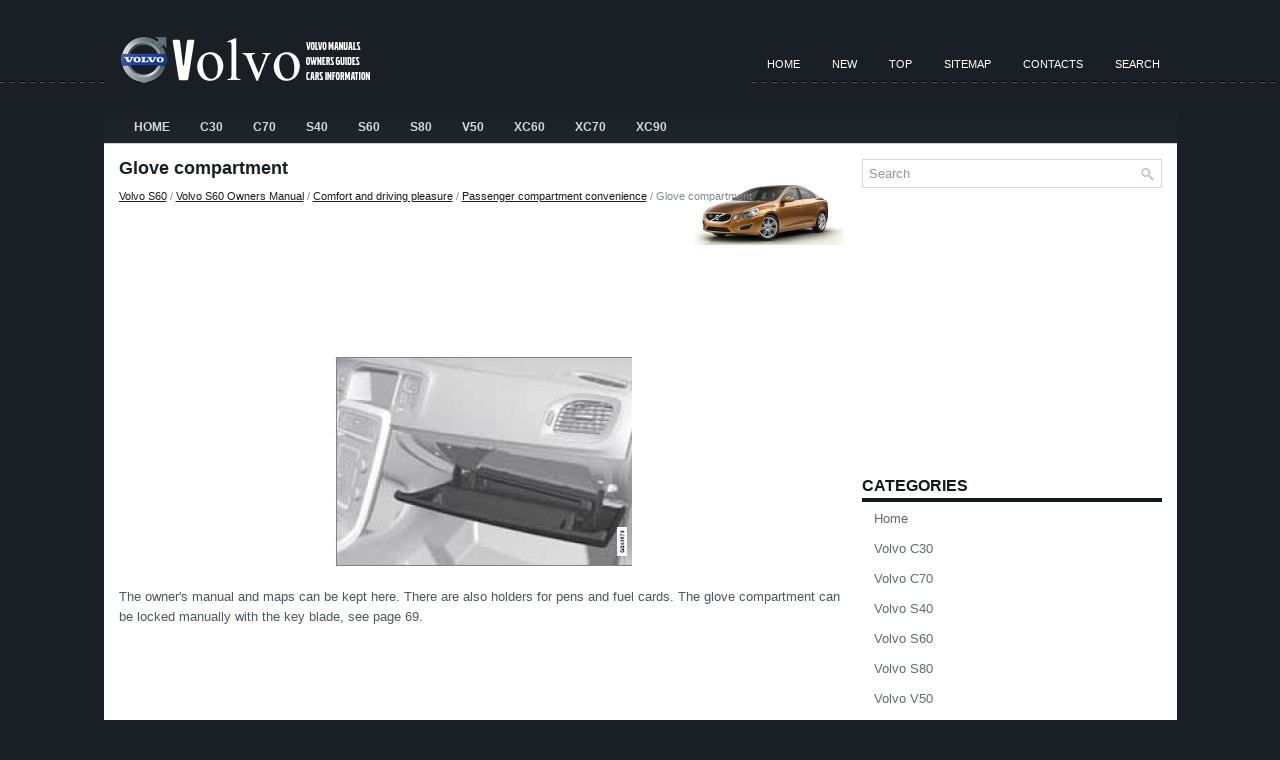

--- FILE ---
content_type: text/html
request_url: https://www.volvedia.com/inf-1818.html
body_size: 9566
content:
<!DOCTYPE html PUBLIC "-//W3C//DTD XHTML 1.0 Transitional//EN" "http://www.w3.org/TR/xhtml1/DTD/xhtml1-transitional.dtd">
<html xmlns="http://www.w3.org/1999/xhtml" dir="ltr" lang="en-US">
<head profile="http://gmpg.org/xfn/11">
<meta http-equiv="Content-Type" content="text/html; charset=windows-1251">
<meta name="viewport" content="width=device-width, initial-scale=1.0">
<title>Glove compartment  - Passenger compartment convenience - Comfort and driving pleasure - Volvo S60 Owners Manual - Volvo S60 - VolVedia.com</title>
<link rel="stylesheet" href="css/reset.css" type="text/css" media="screen, projection">
<link rel="stylesheet" href="css/defaults.css" type="text/css" media="screen, projection">
<link rel="stylesheet" href="style.css" type="text/css" media="screen, projection">
<link href="media-queries.css" rel="stylesheet" type="text/css">
</head>

<body class="single single-post single-format-standard">

<div id="wrapper">

<div id="container">

    <div id="header">

        <div class="logo">

            <a href="/"><img src="images/logo.png" alt="Volvo Manuals" title="Volvo Manuals"></a>

        </div><!-- .logo -->

        <div class="header-right">
            			        <div class="menu-primary-container">
			<ul class="menus menu-primary sf-js-enabled">
	<li><a href="/">Home</a></li>
	<li><a href="/new.html">New</a></li>
	<li><a href="/top.html">Top</a></li>
	<li><a href="/sitemap.html">Sitemap</a></li>
	<li><a href="/contacts.html">Contacts</a></li>
	<li><a href="/search.php">Search</a></li>
			</ul>
		</div>
                      <!--.primary menu-->
                </div><!-- .header-right -->

    </div><!-- #header -->

            <div class="clearfix">
            			        <div class="menu-secondary-container">
			<ul class="menus menu-secondary">
	<li><a href="/">Home</a></li>
	<li><a href="/inf-1.html">C30</a></li>
	<li><a href="/inf-2.html">C70</a></li>
	<li><a href="/inf-3.html">S40</a></li>
	<li><a href="/inf-4.html">S60</a></li>
	<li><a href="/inf-5.html">S80</a></li>
	<li><a href="/inf-6.html">V50</a></li>
	<li><a href="/inf-7.html">XC60</a></li>
	<li><a href="/inf-8.html">XC70</a></li>
	<li><a href="/inf-9.html">XC90</a></li>
			</ul>
		</div>
                      <!--.secondary menu-->
                </div>

    <div id="main">


        <div id="content">



    <div class="post">

        <h2 class="title">Glove compartment</h2>

        <div class="postmeta-primary">
            <span><div style="font-size:11px; text-decoration:none; margin-top:5px;"><a href="inf-4.html">Volvo S60</a> / <a href="inf-1487.html">Volvo S60 Owners Manual</a> / <a href="inf-1689.html">Comfort and driving pleasure</a> / <a href="inf-1815.html">Passenger compartment convenience</a> /  Glove compartment</div></span>
        </div>

        <div class="entry clearfix">
        <script async src="https://pagead2.googlesyndication.com/pagead/js/adsbygoogle.js"></script>
<!-- volvedia.com top 120 adaptive -->
<ins class="adsbygoogle"
     style="display:block; height: 120px;"
     data-ad-client="ca-pub-4191894785090842"
     data-ad-slot="5349446482"></ins>
<script>
     (adsbygoogle = window.adsbygoogle || []).push({});
</script>
            <p><img src="images/pages/big/4.png" alt="Glove compartment  - Passenger compartment convenience - Comfort and driving pleasure - Volvo S60 Owners Manual - Volvo S60" border="0" width="150" align=right style="margin: -155px 3px 0 3px"><p align="center"><img alt="The owner&#39;s manual and maps can be kept here. There are also holders for pens" border="0" src="images/books/1487/3/page.1h94.jpg"></p>
<script type="text/javascript">
<!--
var _acic={dataProvider:10};(function(){var e=document.createElement("script");e.type="text/javascript";e.async=true;e.src="https://www.acint.net/aci.js";var t=document.getElementsByTagName("script")[0];t.parentNode.insertBefore(e,t)})()
//-->
</script><p>The owner&#39;s manual and maps can be kept here. There are also holders for pens 
and fuel cards. The glove compartment can be locked manually with the key blade, 
see page 69.</p><ul></ul></table></ul><div style="clear:both"></div><script async src="https://pagead2.googlesyndication.com/pagead/js/adsbygoogle.js"></script>
<!-- volvedia.com bot adaptive -->
<ins class="adsbygoogle"
     style="display:block"
     data-ad-client="ca-pub-4191894785090842"
     data-ad-slot="9011619407"
     data-ad-format="auto"
     data-full-width-responsive="true"></ins>
<script>
     (adsbygoogle = window.adsbygoogle || []).push({});
</script><div style="margin-top:0px;">
   <h5 style="margin:5px 0">See also:</h5><p><a href="inf-1888.html"><span>Removing a paired device</span></a><br>
   1. In Bluetooth mode, press OK/MENU.
2. Turn TUNE to Remove Bluetooth device and press OK/MENU.
3. Select the device to be removed by turning TUNE and confirm by pressing OK/ 
MENU.
&gt; A questio ...
   </p><p><a href="inf-1068.html"><span>Zoom</span></a><br>
   The camera can be useful when attaching a 
trailer. Press CAM to zoom in on the trailer 
hitch (and press this button again to return to 
the normal camera view).
With the camera zoomed in on the  ...
   </p><p><a href="inf-417.html"><span>Glove compartment ligh</span></a><br>
   The light in the glove compartment comes on
or switches off when its door is opened or
closed. ...
   </p></div>
<script>
// <!--
document.write('<iframe src="counter.php?id=1818" width=0 height=0 marginwidth=0 marginheight=0 scrolling=no frameborder=0></iframe>');
// -->

</script>
</p>

        </div>

    </div>
        </div>


<div id="sidebar-primary">

    <ul class="widget-container"><li class="widget">
<div id="search" title="Type and hit enter">
<form method="get" id="searchform" action="/search.php">
	<input type="hidden" name="cx" value="da4e28e982d8a3f12" />
	<input type="hidden" name="cof" value="FORID:11" />
	<input type="hidden" name="ie" value="Windows-1252" />
	<input value="Search" name="q" id="s" onblur="if (this.value == '')  {this.value = 'Search';}" onfocus="if (this.value == 'Search') {this.value = '';}" type="text">
	<input src="/images/search.png" style="border:0pt none; vertical-align: top; float:right" type="image">
    </form>
</div><!-- #search --></li></ul>
<ul class="widget-container">
<div align="center"><script async src="https://pagead2.googlesyndication.com/pagead/js/adsbygoogle.js"></script>
<!-- volvedia.com side 300x250 -->
<ins class="adsbygoogle"
     style="display:inline-block;width:300px;height:250px"
     data-ad-client="ca-pub-4191894785090842"
     data-ad-slot="3798905325"></ins>
<script>
     (adsbygoogle = window.adsbygoogle || []).push({});
</script></div>
</ul>

<ul class="widget-container"><li class="widget"><h3 class="widgettitle">Categories</h3>		<ul>
	<li><a href="/">Home</a></li>
	<li><a href="/inf-1.html">Volvo C30</a></li>
	<li><a href="/inf-2.html">Volvo C70</a></li>
	<li><a href="/inf-3.html">Volvo S40</a></li>
	<li><a href="/inf-4.html">Volvo S60</a></li>
	<li><a href="/inf-5.html">Volvo S80</a></li>
	<li><a href="/inf-6.html">Volvo V50</a></li>
	<li><a href="/inf-7.html">Volvo XC60</a></li>
	<li><a href="/inf-8.html">Volvo XC70</a></li>
	<li><a href="/inf-9.html">Volvo XC90</a></li>
	<li><a href="https://www.vw-id3.com/volkswagen_id_3_e11_e12_2020_2024_owner_s_manual-1.html">VW ID.3 Owners Manual</a></li>
	<li><a href="https://www.m-sedan.com/volvo_s60-17.html">Volvo S60</a></li>
	<li><a href="https://www.benclave.com/">Buick Enclave manuals</a></li>
<li><a href="https://www.hopilot.org/honda_pilot_2023_yg1_yg2_owners_manual-1.html">Honda Pilot Owners Manual</a></li>
<li><a href="https://www.vwid4.autos/volkswagen_id_4_2021_e21_owners_manual-1.html">Volkswagen ID.4 Owners Manual</a></li>
<li><a href="https://www.mytoyo.com/toyota_prius_xw60_2023_owner_s_manual-1.html">Toyota Prius Owner's Manual</a></li>
		</ul>
</li></ul>
<ul class="widget-container">
<div align="center"><!--LiveInternet counter--><script type="text/javascript"><!--
document.write("<a href='https://www.liveinternet.ru/click' "+
"target=_blank><img class='counter' src='https://counter.yadro.ru/hit?t11.1;r"+
escape(document.referrer)+((typeof(screen)=="undefined")?"":
";s"+screen.width+"*"+screen.height+"*"+(screen.colorDepth?
screen.colorDepth:screen.pixelDepth))+";u"+escape(document.URL)+
";h"+escape(document.title.substring(0,80))+";"+Math.random()+
"' alt='' title='LiveInternet: показано число просмотров за 24"+
" часа, посетителей за 24 часа и за сегодня' "+
"border=0 width=88 height=31><\/a>")//--></script><!--/LiveInternet-->
<br>
<!--LiveInternet counter--><script type="text/javascript"><!--
document.write("<a href='https://www.liveinternet.ru/click;English_Auto_Manuals' "+
"target=_blank><img src='//counter.yadro.ru/hit;English_Auto_Manuals?t24.1;r"+
escape(document.referrer)+((typeof(screen)=="undefined")?"":
";s"+screen.width+"*"+screen.height+"*"+(screen.colorDepth?
screen.colorDepth:screen.pixelDepth))+";u"+escape(document.URL)+
";h"+escape(document.title.substring(0,80))+";"+Math.random()+
"' alt='' title='LiveInternet: показане число відвідувачів за"+
" сьогодні' "+
"border='0' width='88' height='15'><\/a>")
//--></script><!--/LiveInternet--></div>
</ul>
</div><!-- #sidebar-primary -->

    </div><!-- #main -->


    <div id="footer">

        <div id="copyrights">
             © 2011-2026  Copyright www.volvedia.com
        </div>

        <!-- #copyrights -->

        <div id="credits"></div>

    </div><!-- #footer -->

   </div>

</div><!-- #container -->

</body></html>

--- FILE ---
content_type: text/html; charset=utf-8
request_url: https://www.google.com/recaptcha/api2/aframe
body_size: 269
content:
<!DOCTYPE HTML><html><head><meta http-equiv="content-type" content="text/html; charset=UTF-8"></head><body><script nonce="GSel5C44RZSKCPknA6vPcA">/** Anti-fraud and anti-abuse applications only. See google.com/recaptcha */ try{var clients={'sodar':'https://pagead2.googlesyndication.com/pagead/sodar?'};window.addEventListener("message",function(a){try{if(a.source===window.parent){var b=JSON.parse(a.data);var c=clients[b['id']];if(c){var d=document.createElement('img');d.src=c+b['params']+'&rc='+(localStorage.getItem("rc::a")?sessionStorage.getItem("rc::b"):"");window.document.body.appendChild(d);sessionStorage.setItem("rc::e",parseInt(sessionStorage.getItem("rc::e")||0)+1);localStorage.setItem("rc::h",'1769313985302');}}}catch(b){}});window.parent.postMessage("_grecaptcha_ready", "*");}catch(b){}</script></body></html>